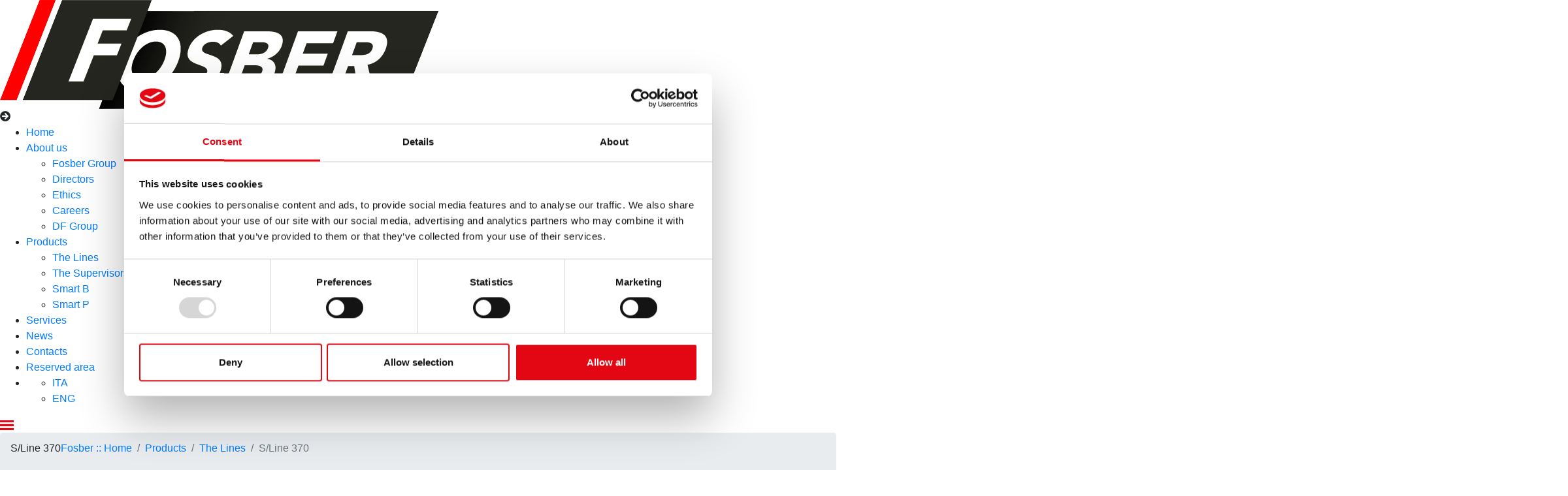

--- FILE ---
content_type: text/html; charset=utf-8
request_url: https://www.fosbergroup.com/en/products/the-lines/s-line-370
body_size: 20121
content:
<!DOCTYPE html><html dir="ltr" lang="en-US"><head><meta charset="utf-8"><!-- build by sitepackagebuilder.com This website is powered by TYPO3 - inspiring people to share! TYPO3 is a free open source Content Management Framework initially created by Kasper Skaarhoj and licensed under GNU/GPL. TYPO3 is copyright 1998-2026 of Kasper Skaarhoj. Extensions are copyright of their respective owners. Information and contribution at https://typo3.org/ --><link rel="shortcut icon" href="/typo3conf/ext/fosbergroup/Resources/Public/Icons/favicon.ico" type="image/x-icon"><title>Fosber's corrugator line for 370mpm production speed for high volume production capacity.: Fosber</title><meta http-equiv="x-ua-compatible" content="IE=edge"/><meta name="generator" content="TYPO3 CMS"/><meta name="description" content="Fosber’s corrugator lines have been specifically designed to guarantee maximum flexibility of the production process in terms of performance level as well as the quality of the finished product."/><meta name="viewport" content="width=device-width, initial-scale=1"/><meta name="robots" content="index,follow"/><meta property="og:title" content="Fosber's corrugator line for 370mpm production speed for high volume production capacity."/><meta property="og:description" content="Fosber’s corrugator lines have been specifically designed to guarantee maximum flexibility of the production process in terms of performance level as well as the quality of the finished product."/><meta property="og:image" content="https://www.fosbergroup.com/fileadmin/_processed_/7/4/csm_Sline_social_2_c983031958.jpg"/><meta property="og:image:url" content="https://www.fosbergroup.com/fileadmin/_processed_/7/4/csm_Sline_social_2_c983031958.jpg"/><meta property="og:image:width" content="1000"/><meta property="og:image:height" content="523"/><meta property="og:image:alt" content="[Translate to English:] "/><meta property="og:site_name" content="Fosber"/><meta name="twitter:card" content="summary"/><meta name="twitter:title" content="Fosber's corrugator line for 370mpm production speed for high volume production capacity."/><meta name="twitter:description" content="Fosber’s corrugator lines have been specifically designed to guarantee maximum flexibility of the production process in terms of performance level as well as the quality of the finished product."/><meta name="twitter:image" content="https://www.fosbergroup.com/fileadmin/_processed_/7/4/csm_Sline_social_2_c983031958.jpg"/><meta name="twitter:image:alt" content="[Translate to English:] "/><meta name="apple-mobile-web-app-capable" content="no"/><link rel="stylesheet" type="text/css" href="https://cdnjs.cloudflare.com/ajax/libs/jqueryui/1.12.1/jquery-ui.min.css" media="all"><link rel="stylesheet" type="text/css" href="https://cdnjs.cloudflare.com/ajax/libs/twitter-bootstrap/4.4.1/css/bootstrap.min.css" media="all"><link rel="stylesheet" type="text/css" href="https://cdnjs.cloudflare.com/ajax/libs/OwlCarousel2/2.3.4/assets/owl.carousel.min.css" media="all"><link rel="stylesheet" type="text/css" href="https://cdnjs.cloudflare.com/ajax/libs/OwlCarousel2/2.3.4/assets/owl.theme.default.min.css" media="all"><link rel="stylesheet" type="text/css" href="https://cdnjs.cloudflare.com/ajax/libs/font-awesome/5.13.1/css/all.min.css" media="all"><link rel="stylesheet" type="text/css" href="https://cdnjs.cloudflare.com/ajax/libs/chartist/0.11.4/chartist.min.css" media="all"><link rel="stylesheet" type="text/css" href="https://cdnjs.cloudflare.com/ajax/libs/lightbox2/2.11.3/css/lightbox.min.css" media="all"><link rel="stylesheet" type="text/css" href="https://cdnjs.cloudflare.com/ajax/libs/leaflet/1.6.0/leaflet.css" media="all"><link rel="stylesheet" type="text/css" href="/typo3temp/assets/compressed/merged-e3a0ffe91ac5bdcafbc7ea567b486997-min.css?1699869547" media="all"><!-- Google Consent Mode --><script data-cookieconsent="ignore"> window.dataLayer = window.dataLayer || []; function gtag() { dataLayer.push(arguments); } gtag("consent", "default", { ad_storage: "denied", analytics_storage: "denied", functionality_storage: "denied", personalization_storage: "denied", security_storage: "granted", wait_for_update: 2000, }); gtag("set", "ads_data_redaction", true); </script><!-- End Google Consent Mode --><!-- Google Tag Manager --><script data-cookieconsent="ignore">(function(w,d,s,l,i){w[l]=w[l]||[];w[l].push({'gtm.start': new Date().getTime(),event:'gtm.js'});var f=d.getElementsByTagName(s)[0], j=d.createElement(s),dl=l!='dataLayer'?'&l='+l:'';j.async=true;j.src= 'https://www.googletagmanager.com/gtm.js?id='+i+dl;f.parentNode.insertBefore(j,f); })(window,document,'script','dataLayer','GTM-T8LZ28P');</script><!-- End Google Tag Manager --><!-- Cookiebot --><script id="Cookiebot" type="text/javascript" src="https://consent.cookiebot.com/uc.js" data-cbid="c7c38d6b-ed72-4db4-a3db-dd5f233e4a00" data-culture="en" data-blockingmode="auto" data-consentmode-defaults="disabled" ></script><!-- Cookiebot --><link rel="alternate" hreflang="it-IT" href="https://www.fosbergroup.com/it/prodotti/linee/s-line-370/"/><link rel="alternate" hreflang="en-US" href="https://www.fosbergroup.com/en/products/the-lines/s-line-370/"/><link rel="alternate" hreflang="x-default" href="https://www.fosbergroup.com/it/prodotti/linee/s-line-370/"/><link rel="canonical" href="https://www.fosbergroup.com/en/products/the-lines/s-line-370"/></head><body><noscript><iframe src="https://www.googletagmanager.com/ns.html?id=GTM-T8LZ28P" height="0" width="0" style="display:none;visibility:hidden"></iframe></noscript><input type="hidden" value="35" class="page-id"/><div id="main-container"><header id="header"><a href="/" title ="Fosber"><img src="/fileadmin/templates/fosber/assets/images/logo-fosber.png" class="logo"/></a><div class="menu"><a class="menu_closer only_mobile"><i class="fas fa-arrow-circle-right"></i></a><div class="cleaner only_mobile"></div><nav><ul class="level1"><li class="basic bordato link-3"><a href="/en/">Home</a></li><li class="basic bordato link-4"><a href="/en/about-us/the-group/">About us</a><ul class="submenu"><li><a href="/en/about-us/the-group/" title="Fosber Group">Fosber Group</a></li><li><a href="/en/about-us/directors-managers/" title="Directors">Directors</a></li><li><a href="/en/about-us/ethics/" title="Ethics">Ethics</a></li><li><a href="/en/about-us/careers/" title="Careers">Careers</a></li><li><a href="http://df-global.cn/Ecnindex.html" target="_blank" title="DF Group" rel="noopener">DF Group</a></li></ul></li><li class="basic bordato active"><a href="/en/products/the-lines/">Products</a><ul class="submenu"><li><a href="/en/products/the-lines/">The Lines</a></li><li><a href="/en/products/the-supervisors/">The Supervisors</a></li><li><a href="/en/products/smart-belt/">Smart B</a></li><li><a href="/en/products/smart-press/">Smart P</a></li></ul></li><li class="basic bordato link-6"><a href="/en/services/" title="Services">Services</a></li><li class="basic bordato link-7"><a href="/en/news/" title="News">News</a></li><li class="basic bordato link-8"><a href="/en/contacts/" title="Contacts">Contacts</a></li><li class="basic bordato link-10"><a href="https://intranet.fosber.it/logon.asp?langid=ENG" target="_blank" title="Reserved area" rel="noopener">Reserved area</a></li><li class="languages"><ul class="language-select"><li><a href="/it/prodotti/linee/s-line-370/" hreflang="it-IT">ITA</a></li><li><a href="/en/products/the-lines/s-line-370/" hreflang="en-US">ENG</a></li></ul></li></ul></nav></div><a href="#" class="hamburger-menu only_mobile"><img src="/fileadmin/templates/fosber/assets/images/hamburger.png"/></a><div class="cleaner"></div></header><div class="testata_interna text-center"><div class="breadcrumb"><p class="page-name">S/Line 370</p><span class="breadcrumb-item"><a href="/en/" title="Fosber :: Home">Fosber :: Home</a></span><span class="breadcrumb-item"><a href="/en/products/the-lines/" title="Products">Products</a></span><span class="breadcrumb-item"><a href="/en/products/the-lines/" title="The Lines">The Lines</a></span><span class="breadcrumb-item active" aria-current="page">S/Line 370</span></div></div><div class="testata_interna"><div class="banner only_desktop" style="background-image:url(/fileadmin/user_upload/immagini/header_prodotti_10.jpg);"><div class="stripes stripes--red stripes--left"></div></div></div><div class="responsive_content"><div class="desktop_content box_colonne clearfix"><h3></h3><br/><img src="/fileadmin/user_upload/immagini/titolo_sline.png" style="width: 90px"/><div style="padding: 1em; margin-bottom: 2.5em; background-color: #fff;"><div class="row"><div class="col-sm-12 col-md-8"><a href="/en/products/the-lines/s-line-420/" class="anchor-link"><div class="image-surround" data-product-name="Interactive tour"><img src="/fileadmin/user_upload/immagini/linea_s-line_420_13.jpg" loading="lazy"/></div></a><a href="/en/products/the-lines/s-line-370/" class="anchor-link"><div class="image-surround" data-product-name="Interactive tour"><img src="/fileadmin/user_upload/immagini/linea_s-line_370_13.jpg" loading="lazy"/></div></a></div><div class="col-sm-12 col-md-4"><div class="c-video-y"><iframe width="100%" height="170" src="https://www.youtube.com/embed/RD6RuMMwioM?rel=0" frameborder="0" allow="accelerometer; autoplay; encrypted-media; gyroscope; picture-in-picture" allowfullscreen></iframe></div></div></div></div><img src="/fileadmin/user_upload/immagini/titolo_proline.png" style="width: 90px"/><div style="padding: 1em; background-color: #fff;"><div class="row"><div class="col-sm-12 col-md-8"><a href="https://www.fosberasia.com/" class="anchor-link"><div class="image-surround" data-product-name="fosberasia.com"><img src="/fileadmin/user_upload/immagini/Linea_pro_Line_320_01.jpg" loading="lazy"/></div></a><a href="https://www.fosberasia.com/" class="anchor-link"><div class="image-surround" data-product-name="fosberasia.com"><img src="/fileadmin/user_upload/immagini/linea_pro-line_270_01.jpg" loading="lazy"/></div></a></div><div class="col-sm-12 col-md-4"><div class="c-video-y"><iframe width="100%" height="170" src="https://www.youtube.com/embed/xyg1E8eBLFQ?rel=0" frameborder="0" allow="accelerometer; autoplay; encrypted-media; gyroscope; picture-in-picture" allowfullscreen></iframe></div></div></div></div></div></div><div id="contents"><div class="height-spacer-40 only_desktop"></div><div class="catena_produttiva_container clearfix label-holder"><h3 class="vertical_label only_desktop" style="left: -121px; top: 119px">COMPLETE CORRUGATOR</h3><div class="cleaner"></div><div class="responsive_content catena_produttiva"><div class="contenuti"><div class="content-prodotti clearfix"><div class="fosber-tabs" id="product-line-map"><a href="/en/products/the-lines/s-line-420/" class="fosber-tab-link"><div class="fosber-tab" data-page-id="29"><h4>S<span class="text--red">/</span>Line 420</h4></div></a><a href="/en/products/the-lines/s-line-370/" class="fosber-tab-link"><div class="fosber-tab" data-page-id="35"><h4>S<span class="text--red">/</span>Line 370</h4></div></a></div><div class="image-map only_desktop"><input type="hidden" value="linea_s_line_370_hover_01.png" class="mappa-linea-evidenza"/><img name="immagine_mappata" usemap="#macchiario_map" src="/fileadmin/user_upload/immagini/linea_s_line_370_default_02.png" loading="lazy"/><map name="macchiario_map" class="mappa_immagine"><area shape="rect" coords="0,48,127,105" data-rel="link-m2" data-content=""/><area shape="rect" coords="127,31,211,105" data-rel="smart" data-content=""/><area shape="rect" coords="211,31,325,105" data-rel="link-m2" data-content=""/><area shape="rect" coords="325,31,436,105" data-rel="link-m2" data-content=""/><area shape="rect" coords="436,31,520,105" data-rel="smart" data-content=""/><area shape="rect" coords="520,31,631,105" data-rel="link-m2" data-content=""/><area shape="rect" coords="631,31,755,105" data-rel="link-m3" data-content=""/><area shape="rect" coords="755,31,830,105" data-rel="crest" data-content=""/><area shape="rect" coords="830,31,1177,105" data-rel="express" data-content=""/><area shape="rect" coords="1177,31,1237,105" data-rel="rotary-shear" data-content=""/><area shape="rect" coords="1237,31,1326,105" data-rel="twin-400" data-content=""/><area shape="rect" coords="1384,31,1527,105" data-rel="master" data-content=""/><area shape="rect" coords="1527,31,1910,105" data-rel="terminal" data-content=""/></map><div class="link-macchinario" data-machine="link-m2" data-rel="0" data-position="top"></div><div class="link-macchinario" data-machine="smart" data-rel="1" data-position="bottom"></div><div class="link-macchinario" data-machine="link-m2" data-rel="2" data-position="top"></div><div class="link-macchinario" data-machine="link-m2" data-rel="3" data-position="top"></div><div class="link-macchinario" data-machine="smart" data-rel="4" data-position="bottom"></div><div class="link-macchinario" data-machine="paper-link" data-rel="5" data-position="top"></div><div class="link-macchinario" data-machine="link-m3" data-rel="6" data-position="top"></div><div class="link-macchinario" data-machine="crest" data-rel="7" data-position="top"></div><div class="link-macchinario" data-machine="express" data-rel="8" data-position="bottom"></div><div class="link-macchinario" data-machine="rotary-shear" data-rel="9" data-position="top"></div><div class="link-macchinario" data-machine="twin-400" data-rel="10" data-position="bottom"></div><div class="link-macchinario" data-machine="master" data-rel="11" data-position="top"></div><div class="link-macchinario" data-machine="terminal" data-rel="12" data-position="bottom"></div></div><div class="spalla machine-selector"><div class="elemento_selezionato only_mobile"><div class="box clearfix"><img src="/fileadmin/templates/fosber/assets/images/macchinari/img/01-pr4.png"/><span>PORTABOBINE & GIUNTATRICE</span></div><a href="javascript:void(0)" class="arrow-selector"><img src="/fileadmin/templates/fosber/assets/images/down-arrow.png"/></a><div class="cleaner"></div></div><ul></ul></div><div class="scheda-prodotto js-scheda-prodotto" data-product="link-m2"><div class="generale clearfix"><input type="hidden" class="tipo-prodotto" value="STAND &amp; SPLICER"/><h2>STAND & SPLICER -<b> LINK & STAND M2</b></h2><div class="foto-dettaglio"><img data-product-image="image" loading="lazy" src="/fileadmin/user_upload/immagini/01-pr4.png" width="882" height="395" alt=""/></div><ul><li class="active" data-rel="intro"><i class="fas fa-chevron-right"></i> Intro</li><li data-rel="gallery"><i class="fas fa-chevron-right"></i> Gallery</li></ul></div><div class="dinamica"><div name="intro" class="active"><p>The Link automatic splicer provides the latest automatic splicing technology, integrating precision and reliability through simplistic design.&nbsp; It can be associated with our rollstand model Stand M2, available with manual or semiautomatic roll loading system.<br /> The Link essentially consists of two splice preparation units, two splice heads, an accelerator roll and a festoon management area. The two fixed splice preparation units are conveniently located at each end of the machine position providing simple, quick and safe splice preparation for the operator. Each splice preparation unit consists of an alignment roller, a support bar for the splice preparation, and a contact bar that serves to hold the paper firmly in place while the operator applies the double-sided splicing tape without the need for vacuum preparation bars.</p><p>Once the splice tape has been prepared the operator simply initiates the machine to go into splice position via the push button console. The system automatically positions the prepared paper into exactly the correct position ready for the splice cycle, eliminating any possibility of operator error due to improper indexing. Fixed splice head positions ensure automatic tail-grabbing is accurate and reliable.</p><p>A motorised mobile carriage houses the two splicing heads which consist of the cutting knife, the upper nip splicing roller and brake. The carriage automatically aligns the correct splice head into position according to which of the two splice stations is to be used. To initiate the splice sequence the brake automatically drops down to hold and stop the expiring paper. Then in a single action, actuated by a solitary pneumatic cylinder, the blade cuts the expiring paper while a high pressure rotating nip is created to ensure true adhesion of the two papers. The simultaneous action bonds the leading edge of the new paper to the expiring tail, accurately completing the splice within 0.25s. No impact nor hammer type mechanisms are required. The result is a true zero tail splice at maximum line speeds.</p><p>An AC driven accelerator roll is located at the paper exit end of the machine to improve overall pulling control as well as facilitating paper thread up. It serves to rapidly and securely brake the web on the old roll and to accelerate the web from the new roll back to line speed. The accelerator roll works in perfect equilibrium with the splicer's servo controlled double-roll dancer assembly to automatically monitor and maintain constant web tension at all times throughout the splice sequence. A precise amount of festoon is created during the splice cycle to provide the correct web tension according to actual paper running speed. The Link is fitted as standard with touch-screen with on-screen diagnostics and maintenance procedure controls. The machine is equipped with an array of guarding and E-stop devices to ensure safe operation.</p></div><input type="hidden" value="" class="js-link"/><div name="gallery"><div class="row" id="galleria_108"><a href="/fileadmin/user_upload/galleria/LINK_STAND_M2__2__03.jpg" data-lightbox="image-link-m2" class="gallery-item col-xs-12 col-md-6 col-lg-4"><img src="/fileadmin/user_upload/galleria/LINK_STAND_M2__2__03.jpg" loading="lazy"/></a><a href="/fileadmin/user_upload/galleria/LINK_STAND_M2__5__03.jpg" data-lightbox="image-link-m2" class="gallery-item col-xs-12 col-md-6 col-lg-4"><img src="/fileadmin/user_upload/galleria/LINK_STAND_M2__5__03.jpg" loading="lazy"/></a><a href="/fileadmin/user_upload/galleria/LINK_STAND_M2__3__03.jpg" data-lightbox="image-link-m2" class="gallery-item col-xs-12 col-md-6 col-lg-4"><img src="/fileadmin/user_upload/galleria/LINK_STAND_M2__3__03.jpg" loading="lazy"/></a></div></div></div></div><div class="scheda-prodotto js-scheda-prodotto" data-product="link-m3"><div class="generale clearfix"><input type="hidden" class="tipo-prodotto" value="INTEGRATED STAND &amp; SPLICER"/><h2>INTEGRATED STAND & SPLICER - <b>LINK M3</b></h2><div class="foto-dettaglio"><img data-product-image="image" loading="lazy" src="/fileadmin/_processed_/d/4/csm_07-linkM3_3d1cc41cae.png" width="766" height="381" alt=""/></div><ul><li class="active" data-rel="intro"><i class="fas fa-chevron-right"></i> Intro</li><li data-rel="gallery"><i class="fas fa-chevron-right"></i> Gallery</li></ul></div><div class="dinamica"><div name="intro" class="active"><p>The Link M3 combined roll stand &amp; splicer group is a unique integrated solution for the optimum running of paper rolls on the corrugator, providing the shortest continuous automatic roll change cycle time available in the industry. Even if the corrugator is located close to a wall, as all reel handling is contained to just one side of the corrugator the Link M3 roll change cycle time (70% less than conventional systems) is completely unaffected.<br /> The Link M3 is a stand-alone machine, housed in a robust modular structure which also acts as the bridge support. The reel stand section sports all the latest technical features for the automatic centering and alignment of the rolls prior to loading on the chuck arms. The independent chuck arms automatically pick up the rolls and allow automatic web alignment. The arms are fitted with an automatic core ejector as well the latest multi-disc brakes which ensure even controlled tension over time. Furthermore the arms are also fitted with automatic reminders so that after splice out rolls are automatically rewound and ejected from the Link M3 area. This means once the operator has prepared the splice he can vacate the area and carry out other duties, thus reducing overall manpower requirements on the wet-end.</p><p>The state-of-the-art splicer section of the Link M3 comprises an accelerator roll to rapidly and securely brake the web on the old roll and to accelerate the web from the new roll back to line speed. The accelerator roll works in conjunction with the servo controlled double dancer roll assembly in a perfect equilibrium for optimum and constant tension control.</p><p>The Link M3’s patented splice head design uses a single continuous movement to carry out the splice via a rotating nip to secure the splice with no impact or hammer mechanisms required. The result is a true zero tail splice at maximum line speeds with unparalleled splice reliability.</p></div><input type="hidden" value="" class="js-link"/><div name="gallery"><div class="row" id="galleria_105"><a href="/fileadmin/user_upload/galleria/LM3new_03.JPG" data-lightbox="image-link-m3" class="gallery-item col-xs-12 col-md-6 col-lg-4"><img src="/fileadmin/user_upload/galleria/LM3new_03.JPG" loading="lazy"/></a><a href="/fileadmin/user_upload/galleria/LM3New2_03.JPG" data-lightbox="image-link-m3" class="gallery-item col-xs-12 col-md-6 col-lg-4"><img src="/fileadmin/user_upload/galleria/LM3New2_03.JPG" loading="lazy"/></a><a href="/fileadmin/user_upload/galleria/LM3new4_03.jpg" data-lightbox="image-link-m3" class="gallery-item col-xs-12 col-md-6 col-lg-4"><img src="/fileadmin/user_upload/galleria/LM3new4_03.jpg" loading="lazy"/></a></div></div></div></div><div class="scheda-prodotto js-scheda-prodotto" data-product="paper-link"><div class="generale clearfix"><input type="hidden" class="tipo-prodotto" value="COMPACT STAND &amp; SPLICER"/><h2>COMPACT STAND & SPLICER - <b>PAPERLINK</b></h2><div class="foto-dettaglio"><img data-product-image="image" loading="lazy" src="/fileadmin/user_upload/Sinottico-PAP-base-grigia-2.png" width="551" height="354" alt=""/></div><ul><li class="active" data-rel="intro"><i class="fas fa-chevron-right"></i> Intro</li><li data-rel="gallery"><i class="fas fa-chevron-right"></i> Gallery</li></ul></div><div class="dinamica"><div name="intro" class="active"><p>The Paperlink is a compact integrated splicer roll stand machine unit. &nbsp;It comes in versions for 250mpm splice speed (4m long) or 300mpm splice speed with the extended festoon (5m long). &nbsp;This integrated design has reduced Paperlink's footprint not only in machine direction but also allows compatibility with much lower bridge heights. &nbsp;In addition this design also reduces PaperLink’s installation time and freight costs.</p><p>The Paperlink has a fixed upper splice head positioned in the centre of the machine and a mobile lower splice head carriage which moves to the two outer sides of the machine for easy splice preparation when called by the operator. &nbsp;The patented splice sequence is all carried out in a single continuous movement. &nbsp;<br /><br /> The roll stands are able to handle 3.7T paper reels or 4.2T jumbo reels with the double hydraulic cylinder option. &nbsp;<br /> Other options include the Automation Pack for auto core location and automatic reel loading and unloading complete with integrated core ejectors. &nbsp;The TAIL LINK option involves the installation of photoeyes on all four chuck arms to automatically detect and initiate end of reel splicing or to automatically carry out a splice if a paper break has occurred.<br /><br /> When required for a stand-alone installation the PaperLink can be equipped with its own independent electrical cabinet and touchscreen control panel.</p></div><input type="hidden" value="" class="js-link"/><div name="gallery"><div class="row" id="galleria_913"><a href="/fileadmin/user_upload/galleria/PAP_28.11_05.jpg" data-lightbox="image-paper-link" class="gallery-item col-xs-12 col-md-6 col-lg-4"><img src="/fileadmin/user_upload/galleria/PAP_28.11_05.jpg" loading="lazy"/></a><a href="/fileadmin/user_upload/galleria/PaperLink_05.jpg" data-lightbox="image-paper-link" class="gallery-item col-xs-12 col-md-6 col-lg-4"><img src="/fileadmin/user_upload/galleria/PaperLink_05.jpg" loading="lazy"/></a></div></div></div></div><div class="scheda-prodotto js-scheda-prodotto" data-product="smart"><div class="generale clearfix"><input type="hidden" class="tipo-prodotto" value="SINGLE FACER"/><h2>SINGLE FACER - <b>SMART</b></h2><div class="foto-dettaglio"><img data-product-image="image" loading="lazy" src="/fileadmin/user_upload/immagini/02-single-facer.png" width="570" height="499" alt=""/></div><ul><li class="active" data-rel="intro"><i class="fas fa-chevron-right"></i> Intro</li><li data-rel="gallery"><i class="fas fa-chevron-right"></i> Gallery</li></ul></div><div class="dinamica"><div name="intro" class="active"><p>The Smart single facer is a high speed, quick flute change, cassette machine, housed in a very heavy duty, rigid cast iron frame. The massive, low-vibration construction, and low center of gravity ensure the smoothest running on all flute types. The finely adjustable pressure roll is vertically off-set from the corrugating rolls to further reduce vibrations.<br /> Roll change is accomplished through either side of the machine in as little as 10 minutes utilizing a motorized cart. All hydraulics have been eliminated from the single facer and have been engineered into the cart, resulting in a simple, reliable machine.</p><p>The differential design of the corrugating rolls greatly reduces the flute forming labyrinth, dramatically reducing paper tension and allowing optimum flute formation. The corrugating rolls are peripherally heated for virtually instantaneous heating across the surface, preventing condensate problems, and eliminating the need for siphon pipes (The live steam is cascaded first through the upper corrugating roll then to the lower corrugating roll, followed by its flow into the pre-conditioner roll where the condensate is removed). The corrugating rolls are supplied either in chrome or tungsten coated according to customer preference and flute type.</p><p>Perfect bond is maintained via the beltless extended nip system which provides a very large wrap around the upper, larger diameter corrugating roll. In addition, positive pressure holds the medium to the upper corrugating roll, providing optimal heat transfer into the medium. The pressure roll gap is automatically adjusted for various board grades and production speeds. The result is maximum production flexibility allowing all grades of paper, from lightest to the heaviest to be run simply and effectively via the automatic engagement of the pressure roll. This concept virtually eliminates pressure lines.</p><p>The Smart design incorporates a perfectly aligned 90-degree angle between the applicator roll and the flute tips. The unit continuously monitors this process, assuring the precise quantity of adhesive is applied to the flute tips.</p><p>High speed glue dam control guarantees adhesive is applied precisely to the outer edges of the medium. For cleaning and maintenance the entire glue unit is pivoted away from the main unit at the push of a button, where an automatic wash-up cycle is initiated.</p></div><input type="hidden" value="" class="js-link"/><div name="gallery"><div class="row" id="galleria_103"><a href="/fileadmin/user_upload/galleria/SF4__1__03.JPG" data-lightbox="image-smart" class="gallery-item col-xs-12 col-md-6 col-lg-4"><img src="/fileadmin/user_upload/galleria/SF4__1__03.JPG" loading="lazy"/></a><a href="/fileadmin/user_upload/galleria/SMArt_2.jpg" data-lightbox="image-smart" class="gallery-item col-xs-12 col-md-6 col-lg-4"><img src="/fileadmin/user_upload/galleria/SMArt_2.jpg" loading="lazy"/></a><a href="/fileadmin/user_upload/galleria/SF4_5_pic_03.jpg" data-lightbox="image-smart" class="gallery-item col-xs-12 col-md-6 col-lg-4"><img src="/fileadmin/user_upload/galleria/SF4_5_pic_03.jpg" loading="lazy"/></a></div></div></div></div><div class="scheda-prodotto js-scheda-prodotto" data-product="crest"><div class="generale clearfix"><input type="hidden" class="tipo-prodotto" value="GLUE MACHINE"/><h2>GLUE MACHINE - <b>MPH & CREST</b></h2><div class="foto-dettaglio"><img data-product-image="image" loading="lazy" src="/fileadmin/user_upload/immagini/08-glue-machine.png" width="494" height="646" alt=""/></div><ul><li class="active" data-rel="intro"><i class="fas fa-chevron-right"></i> Intro</li><li data-rel="gallery"><i class="fas fa-chevron-right"></i> Gallery</li></ul></div><div class="dinamica"><div name="intro" class="active"><p>The Crest glueunit compact design meets maximum production speeds and is capable of running the full range of board grades and flute types.<br /> Eccentric flanges, fitted on both sides of the machine, provide parallel adjustment of the doctor roll to the applicator roll. The gap between the chromed doctor roll and the applicator roll is controlled to an accuracy of 0.03mm, achieved via a high precision servo gearbox. The Anilox glue applicator roll (300 mm. diameter) and the doctor roll have the same drive.</p><p>The glue gap can be run either manually (the operator sets target gaps and the machine automatically maintains such a gap), or fully automatically (the gap is set according to the pre-configured glue curve), where a constant glue film thickness is ensured at all speeds.</p><p>The Crest is supplied with a contact bar or a rider roll system, according to customer requirements. The rider roll configuration is attached to an upper arm that pivots. This can be adjusted through a finite control altering the position through a zero backlash jackscrew. This design provides absolute gap accuracy and adjustment, guaranteeing the starch is precisely applied to the flute tips only.</p><p>An adjustable width stainless steel glue pan is specifically designed to prevent glue slinging. Each operating level and its corresponding starch flow control are fully independent from the other level, allowing accurate glue film application at all speeds. Starch is fed into the center and drains out through the full lenght of the pan.</p><p>The glue reservoir is automatically kept at constant levels. The glue film is always under constant hydrostatic pressure, allowing accurate glue film application at any speed, in addition to reducing starch consumption. To facilitate cleaning, the entire glue pan can be tilted away.</p><p>The on-board drive panels and operator console is standard with touch-screen control, providing visualisation of data, machine settings, alarms, comprehensive machine diagnostics and manual over-ride.</p></div><input type="hidden" value="" class="js-link"/><div name="gallery"><div class="row" id="galleria_101"><a href="/fileadmin/user_upload/galleria/MPH__1__02.JPG" data-lightbox="image-crest" class="gallery-item col-xs-12 col-md-6 col-lg-4"><img src="/fileadmin/user_upload/galleria/MPH__1__02.JPG" loading="lazy"/></a><a href="/fileadmin/user_upload/galleria/MPH__2__02.JPG" data-lightbox="image-crest" class="gallery-item col-xs-12 col-md-6 col-lg-4"><img src="/fileadmin/user_upload/galleria/MPH__2__02.JPG" loading="lazy"/></a><a href="/fileadmin/user_upload/galleria/CRT__2__02.jpg" data-lightbox="image-crest" class="gallery-item col-xs-12 col-md-6 col-lg-4"><img src="/fileadmin/user_upload/galleria/CRT__2__02.jpg" loading="lazy"/></a><a href="/fileadmin/user_upload/galleria/CRT__3__02.jpg" data-lightbox="image-crest" class="gallery-item col-xs-12 col-md-6 col-lg-4"><img src="/fileadmin/user_upload/galleria/CRT__3__02.jpg" loading="lazy"/></a><a href="/fileadmin/user_upload/galleria/crt_03.JPG" data-lightbox="image-crest" class="gallery-item col-xs-12 col-md-6 col-lg-4"><img src="/fileadmin/user_upload/galleria/crt_03.JPG" loading="lazy"/></a></div></div></div></div><div class="scheda-prodotto js-scheda-prodotto" data-product="express"><div class="generale clearfix"><input type="hidden" class="tipo-prodotto" value="DOUBLE FACER"/><h2>DOUBLE FACER - <b>EXPRESS</b></h2><div class="foto-dettaglio"><img data-product-image="image" loading="lazy" src="/fileadmin/user_upload/immagini/09-double-facer.png" width="2400" height="336" alt=""/></div><ul><li class="active" data-rel="intro"><i class="fas fa-chevron-right"></i> Intro</li><li data-rel="gallery"><i class="fas fa-chevron-right"></i> Gallery</li></ul></div><div class="dinamica"><div name="intro" class="active"><p>Utilising the most up-to-date technology available today the Express double facer is capable of running the full range of board grades up to&nbsp;a maximum paper width of 2800 mm. Gradual and efficient heat transfer is precisely managed and controlled to achieve and complete an optimum bond whilst maintaining an equal moisture balance according to the running speed and particular board grade being produced.</p><p>The Express double facer consists of a heating section, subdivided into two or three independent stations with the option of an additional independent "zero section" right at machine infeed as well as an AC driven traction section. At the inlet of the machine, the Express is fitted with a standard curved hot plate to preheat the bottom liner or with a 500mm diameter preheater drum with variable motorised wrap arm control.</p><p>The main heating section is composed of a series extra large heavy-duty steel hotplates each 750 mm long in machine direction to prevent heat deformation. Thanks to its fully modular design the overall length of the heating section is fully flexible from a 9 to a 20 hotplate machine configuration depending on each customer's individual production needs.</p><p>The hotplates are formed with an internal serpentine loop specifically designed to provide a continuous, high volume fluid steam flow inside the chest. This process ensures a very efficient heat transfer whilst removing condensate, which is then fully recovered via the on-board steam system design. Each independent steam section can run from 15 bar down to 0.5 bar. The result is a perfect and uniform heat distribution to the surface of the board.</p><p>To exert a constant and even dispersion of pressure on the web the Express utilises a series of specially designed full-width yet semi-rigid shoes attached via a spring steel design to an upper moveable I beam support structure. In this way pressure is perfectly equalised at both ends of the shoes right across the full width of the web thus preventing spiking. Downward force of the shoes is exerted by variable controlled hydraulic cylinders fitted at the ends of each separate shoe section.</p><p>The outer I beam shoe support bars can be individually raised via pneumatic actuators and at the same time the whole shoe support frame structure can move laterally with respect &nbsp;to the centre line so pressure can be lifted off the belt right at the point of the board edge. This prevents edge crush and prolongs belt life.</p><p>The machine program allows the shoe pressures to be set either constantly or gradually (from high to low or vice versa) in board direction according to line speed and type of quality being run. Thanks to independent heating and pressure sections with separate controls, maximum flexibility is provided in terms of the automatic setting of shoe and steam pressures according to the board quality being run. &nbsp;The on-board touch screen control allows operators to control and set all double facer functions and processes within its database as recipes for the various qualities run. It also displays diagnostics, machine status and maintenance operations.</p><p>Similar to the heating section the traction section consist of a series of unheated plates below the web and a set of spring loaded full width pressure shoes from above to exert an adjustable and uniform pressure on to the board over a large contact area to optimise board quality.</p><p>The head pulley section is fitted with a more energy efficient AC drive system sized and configured to individual performance requirements as either a single or a double AC motor arrangement. Both upper and lower belts are fitted with an automatic tracking and alignment system as well as a heavy duty self-tensioning device to eliminate slack and further prolong belt life as well as enhance board quality.</p></div><input type="hidden" value="" class="js-link"/><div name="gallery"><div class="row" id="galleria_99"><a href="/fileadmin/user_upload/galleria/EX4_01.JPG" data-lightbox="image-express" class="gallery-item col-xs-12 col-md-6 col-lg-4"><img src="/fileadmin/user_upload/galleria/EX4_01.JPG" loading="lazy"/></a><a href="/fileadmin/user_upload/galleria/EXPRESS__2__02.jpg" data-lightbox="image-express" class="gallery-item col-xs-12 col-md-6 col-lg-4"><img src="/fileadmin/user_upload/galleria/EXPRESS__2__02.jpg" loading="lazy"/></a><a href="/fileadmin/user_upload/galleria/EXPRESS__3__02.jpg" data-lightbox="image-express" class="gallery-item col-xs-12 col-md-6 col-lg-4"><img src="/fileadmin/user_upload/galleria/EXPRESS__3__02.jpg" loading="lazy"/></a></div></div></div></div><div class="scheda-prodotto js-scheda-prodotto" data-product="rotary-shear"><div class="generale clearfix"><input type="hidden" class="tipo-prodotto" value="ROTARY SHEAR"/><h2>ROTARY SHEAR - <b>ROTARY SHEAR CS</b></h2><div class="foto-dettaglio"><img data-product-image="image" loading="lazy" src="/fileadmin/user_upload/immagini/10-rotary-shear.png" width="486" height="291" alt=""/></div><ul><li class="active" data-rel="intro"><i class="fas fa-chevron-right"></i> Intro</li><li data-rel="gallery"><i class="fas fa-chevron-right"></i> Gallery</li></ul></div><div class="dinamica"><div name="intro" class="active"><p>Fosber's patented CONSTANT SYSTEM order change allows a true gapless order change on two knife levels through the cut-off knife. The problems of conventional order changes are eliminated by removing the need to sever the web at the rotary shear. This unique order change sequence requires the installation of the CONSTANT SYSTEM Rotary Shear with the Fosber TWIN automatic slitter scorer.<br /> The CONSTANT SYSTEM Rotary Shear operates as a standard blade to soft anvil rotary shear in all respects except that the knife shaft has a series of 26 segmented blades which can be independently activated into cut mode. The lower anvil shaft is covered with sectioned polyurethane sleeves with a male to female locking design, for easy removal and replacement. The waste expulsion section is identical to a standard rotary shear, consisting of a pneumatically indexed diverter plate, an expulsion nip roll and a high-grip expulsion belt as well as an upper no-crush roller which applies positive pressure on the board at waste discharge.</p><p>The CONSTANT SYSTEM Rotary shear can operate as a conventional shear, chopping out waste or making a full width single cut to initiate a conventional order change, as well as gapless order change mode. In CONSTANT SYSTEM order change mode, individual blades are engaged to cut selected areas across the web. At order change, the required blades are indexed and the knife bar makes a single turn, cutting the web at only the side trim locations and the central area between the upper knife and lower knife web-divided points for the old and new order. When the order change area of the web reaches the Fosber TWIN slitter, the trim and dividing slitting heads are activated to create an overlap of the old order and new order divide slits while all other scores and slit heads are lifted out of the board line.</p><p>Fosber's CONSTANT SYSTEM Order change simply and effectively unifies the old and new orders so that a continuous flow of board runs through the web at all times – including order change. This eliminates problems associated with other order change methods such as: Reduced speed for order change, High acceleration of the old order, Jam ups due to leading edge at the slitter or knife, web weave, sheet variation at order change, and switching of measuring devices. The risk of Jam-ups is eliminated.</p></div><input type="hidden" value="" class="js-link"/><div name="gallery"><div class="row" id="galleria_97"><a href="/fileadmin/user_upload/galleria/Rotary__1__02.jpg" data-lightbox="image-rotary-shear" class="gallery-item col-xs-12 col-md-6 col-lg-4"><img src="/fileadmin/user_upload/galleria/Rotary__1__02.jpg" loading="lazy"/></a><a href="/fileadmin/user_upload/galleria/Rotary__2__02.jpg" data-lightbox="image-rotary-shear" class="gallery-item col-xs-12 col-md-6 col-lg-4"><img src="/fileadmin/user_upload/galleria/Rotary__2__02.jpg" loading="lazy"/></a><a href="/fileadmin/user_upload/galleria/Rotary__3__02.jpg" data-lightbox="image-rotary-shear" class="gallery-item col-xs-12 col-md-6 col-lg-4"><img src="/fileadmin/user_upload/galleria/Rotary__3__02.jpg" loading="lazy"/></a></div></div></div></div><div class="scheda-prodotto js-scheda-prodotto" data-product="twin-400"><div class="generale clearfix"><input type="hidden" class="tipo-prodotto" value="SLITTER SCORER"/><h2>SLITTER SCORER - <b>TWIN</b></h2><div class="foto-dettaglio"><img data-product-image="image" loading="lazy" src="/fileadmin/user_upload/immagini/11-slitter-scorer.png" width="977" height="393" alt=""/></div><ul><li class="active" data-rel="intro"><i class="fas fa-chevron-right"></i> Intro</li><li data-rel="gallery"><i class="fas fa-chevron-right"></i> Gallery</li></ul></div><div class="dinamica"><div name="intro" class="active"><p>Fosber's latest slitter scorer model Twin is a compact, low-maintenance machine. Two independent slitting stations and two independent stations groups allow the Twin to instantaneously order change both in GAPLESS or GAP mode without any kind of speed limitations. Precise and fast positioning of the tools for the next order is accomplished via three independent robots, which move along a rack system guaranteeing performance, reliability and accuracy.<br /> The Twin is equipped with thin-blade Kleen Cut slitting as standard. Customers may chose whether the machine is configured with slitting from below or above the board-line as they prefer.</p><p>The utilisation of tungsten carbide blades guarantee a superior slit quality without the need for blade lubrication, thus providing the Twin with a perfect slit profile for all types of paper and board combinations.</p><p>The automatic blade sharpening system is common to both slitting stations and consists of a double grinding head assembly mounted on the slitter robot.</p><p>Extremely low maintenance costs are obtained thanks to the development of a completely new and innovative counter blade system. The blades cut against a fixed steel anvil which holds a segmented Teflon bar. Maintenance is virtually eliminated as the segmented Teflon strips are not only self-loading but are periodically re-indexed via an automatically controlled displacement system.</p><p>The two scoring stations are identical and can be equipped with different score profiles thus enhancing the production versatility of the Twin. This also allows the running of different score profiles simultaneously when run in tandem mode - even when an auxiliary score shaft is not present.</p><p>Each slit station can be fitted with a maximum of 9 blades for running 8 boxes out. If more than 8 boxes out are required, the slit stations would similarly be automatically managed to run in tandem mode so that both slitting stations would be engaged at the same time. This is also made possible as each blade can be individually engaged or disengaged from the board line. This feature allows quick and simple blade replacement (2 minutes), optimised and evenly spread usage of blades right across the web, and the ability to simply exclude an individual blade if necessary without stopping the machine. The high speed robotic set up system utilises a brushless AC motor directly keyed into an epicycloid planetary precision gearbox. This in conjunction with the rack system (along which the robots move) mean that very high and precise positioning speeds are obtained.</p><p>This greatly reduces set times and permits the running of the shortest possible orders. Furthermore after each set-up the slitter robot carries out a fast scan of all the slitting blades and its unique sensor system verifies that all tools for the next job have been correctly positioned, thus providing even greater machine protection and reliability.</p></div><input type="hidden" value="" class="js-link"/><div name="gallery"><div class="row" id="galleria_387"><a href="/fileadmin/user_upload/galleria/TW4_03.JPG" data-lightbox="image-twin-400" class="gallery-item col-xs-12 col-md-6 col-lg-4"><img src="/fileadmin/user_upload/galleria/TW4_03.JPG" loading="lazy"/></a><a href="/fileadmin/user_upload/galleria/TWIN__3__02.JPG" data-lightbox="image-twin-400" class="gallery-item col-xs-12 col-md-6 col-lg-4"><img src="/fileadmin/user_upload/galleria/TWIN__3__02.JPG" loading="lazy"/></a><a href="/fileadmin/user_upload/galleria/TWIN_9_02.jpg" data-lightbox="image-twin-400" class="gallery-item col-xs-12 col-md-6 col-lg-4"><img src="/fileadmin/user_upload/galleria/TWIN_9_02.jpg" loading="lazy"/></a></div></div></div></div><div class="scheda-prodotto js-scheda-prodotto" data-product="master"><div class="generale clearfix"><input type="hidden" class="tipo-prodotto" value="CUT OFF KNIFE"/><h2>CUT OFF KNIFE - <b>MASTER</b></h2><div class="foto-dettaglio"><img data-product-image="image" loading="lazy" src="/fileadmin/user_upload/immagini/12-cut-off-knife.png" width="897" height="322" alt=""/></div><ul><li class="active" data-rel="intro"><i class="fas fa-chevron-right"></i> Intro</li><li data-rel="gallery"><i class="fas fa-chevron-right"></i> Gallery</li></ul></div><div class="dinamica"><div name="intro" class="active"><p>The Master cut-off knife is comprised of three main sections – the infeed delivery section, the cutting section, and the outfeed delivery section.<br /> The intelligent design of the Master cut-off knife allows for short sheets to be run at the industries highest line speeds. The outfeed delivery section consists of an independently driven no crush exit roll and vacuum belts. The outfeed system can also be fitted with a sheet diverter system on each knife level to automatically eject order change sheets and all splices, while constantly maintaining a continuous unbroken flow of web through the dry-end at all times and at full line speeds.&nbsp;</p><p><br /> The waste divert system will also eject out-of-register preprint sheets and any waste board that has been automatically detected by Fosber’s Pro/Quality defect detection system, ensuring that only 100% saleable sheets are delivered on to the downstacker. The ejected waste sheets at each level are diverted on to a waste conveyor and laterally discharged to either the operator side or drive (or both sides).&nbsp;</p><p>This means quality checks of the sheets can be very easily and safely carried out here at any time, significantly reducing the manpower requirement and workload on the stacker and catwalks. The waste diverter system has a cassette design allowing it to be completely extracted from the machine for much easier maintenance.&nbsp;</p><p>&nbsp;The Master cut-off knife can also be fitted with a self-positioning “digital ready” automatic cut-to-pattern recognition system for the running of pre-printed liners. The system automatically and instantly synchronises on the target mark and can be configured to run pre-printed on both the top and bottom sides of the board. Preprint orders can be run fully automatically on a back-to-back basis, with different preprint orders being run simultaneously on each knife level with practically zero waste and without the need for any operator intervention whatsoever.&nbsp;</p><p>&nbsp;In order to meet different production requirements the Master is available in various performance levels, corresponding to the number of drive control units. All drive motors are brushless AC motors and cut length precision is guaranteed via a Vector Drive Control with a power recovery system, greatly reducing power consumption. The Master cut-off knife is run by a high performance control system featuring: Order visualization, Machine Status, production Data, Fault Diagnosis, and Operator override facilities.&nbsp;</p><p>The system also allows the Master to communicate with other dry-end machinery and scheduling systems, as well as enabling remote access via modem or network connection for additional Fosber diagnostic and support services. Operator safety on the Master Cut-off knife by use of extensive guarding and lockout devices will satisfy the most stringent of company or government standards.</p></div><input type="hidden" value="" class="js-link"/><div name="gallery"><div class="row" id="galleria_95"><a href="/fileadmin/user_upload/galleria/MS4_03.JPG" data-lightbox="image-master" class="gallery-item col-xs-12 col-md-6 col-lg-4"><img src="/fileadmin/user_upload/galleria/MS4_03.JPG" loading="lazy"/></a><a href="/fileadmin/user_upload/galleria/Master__2__02.JPG" data-lightbox="image-master" class="gallery-item col-xs-12 col-md-6 col-lg-4"><img src="/fileadmin/user_upload/galleria/Master__2__02.JPG" loading="lazy"/></a><a href="/fileadmin/user_upload/galleria/MS4c_02.jpg" data-lightbox="image-master" class="gallery-item col-xs-12 col-md-6 col-lg-4"><img src="/fileadmin/user_upload/galleria/MS4c_02.jpg" loading="lazy"/></a></div></div></div></div><div class="scheda-prodotto js-scheda-prodotto" data-product="terminal"><div class="generale clearfix"><input type="hidden" class="tipo-prodotto" value="STACKER"/><h2>STACKER - <b>TERMINAL</b></h2><div class="foto-dettaglio"><img data-product-image="image" loading="lazy" src="/fileadmin/user_upload/immagini/13-stacker.png" width="2396" height="489" alt=""/></div><ul><li class="active" data-rel="intro"><i class="fas fa-chevron-right"></i> Intro</li><li data-rel="gallery"><i class="fas fa-chevron-right"></i> Gallery</li></ul></div><div class="dinamica"><div name="intro" class="active"><p>Fosber's latest automatic stacker system, the Terminal, can be configured with one, two or three independent stacker levels. Essentially the Terminal is composed of&nbsp; independently controlled conveyor belt sections, a braking section, a separation section and a downstacker type elevator deck expulsion section.<br /> From the cut-off knife sheets are delivered on to the Terminal where they are first shingled and aligned on the braking section via a guided vacuum belt and an automatically controlled brush group assembly. The control system, according to a personalised pressure curve set at each individual installation, dynamically adjusts the variable pressure on each of the five brushes according to the sheet width, sheet length, the flute type, and actual running line speed being run. The combination of the vacuum belt and the brush assembly guarantees optimum stack quality right from the moment sheets are fed in to the Terminal.</p><p>Stack changes are accomplished via a moving clamp system which ensures clean and precise stack separation as well as allowing the fastest possible expulsion cycle times. The result is that stack/order changes can be carried out at the highest line speeds, while continuously maintaining the best stack quality available in the market.</p><p>Precision control of the elevator deck also assists in making sure optimum stack presentation is achieved at the highest machine speeds - whatever the type and size of product being run. This is thanks also to the introduction of an innovative new system whereby the angle of in-feed of the last belt section into the elevator deck is automatically adjustable according to the sheet size and flute type being run.</p><p>The stacker deck is fitted with a full width belt over roller section to provide greater stack stability and ease of expulsion. This means even the most difficult sheet sizes can be discharged without compromising machine performance nor operator safety. As an open and accessible machine the safety mechanisms (such as a double security chain, anti-intrusion laser scanners etc.) have been carefully implemented to provide unparallel safety levels on the Terminal. The result is that the machine completely supersedes all the requirements laid out in EN 1010-5:2005, the industry's standard European CE Safety Directive.</p><p>The Terminal, thanks to its stand-alone intelligent machine program is able to continuously and dynamically adapt to exactly the type of production being run. The result is precise stack quality, at the highest speeds, under all production conditions.</p></div><input type="hidden" value="" class="js-link"/><div name="gallery"><div class="row" id="galleria_93"><a href="/fileadmin/user_upload/galleria/Terminal_tr4__1__02.jpg" data-lightbox="image-terminal" class="gallery-item col-xs-12 col-md-6 col-lg-4"><img src="/fileadmin/user_upload/galleria/Terminal_tr4__1__02.jpg" loading="lazy"/></a><a href="/fileadmin/user_upload/galleria/Terminal_tr4__2__02.jpg" data-lightbox="image-terminal" class="gallery-item col-xs-12 col-md-6 col-lg-4"><img src="/fileadmin/user_upload/galleria/Terminal_tr4__2__02.jpg" loading="lazy"/></a><a href="/fileadmin/user_upload/galleria/Terminal_tr4__3__02.jpg" data-lightbox="image-terminal" class="gallery-item col-xs-12 col-md-6 col-lg-4"><img src="/fileadmin/user_upload/galleria/Terminal_tr4__3__02.jpg" loading="lazy"/></a></div></div></div></div><div class="scheda-prodotto js-scheda-prodotto" data-product="supervisor"><div class="generale clearfix"><input type="hidden" class="tipo-prodotto" value="SUPERVISOR"/><h2>SUPERVISOR - <b>Pro/Syncro</b></h2><div class="foto-dettaglio"><img data-product-image="image" loading="lazy" src="/fileadmin/user_upload/immagini/supervisor-icon.png" width="63" height="36" alt=""/></div><ul><li class="active" data-rel="intro"><i class="fas fa-chevron-right"></i> Intro</li><li data-rel="gallery"><i class="fas fa-chevron-right"></i> Gallery</li></ul></div><div class="dinamica"><div name="intro" class="active"><p>Fosber's corrugator is controlled by the Pro/Syncro supervisor system. Pro/Syncro can be supplied either as a pure wet-end control system, a pure dry-end control system or a total corrugator control system. Automatic wet-end features of Pro/Syncro include bridge management and calibration, synchronisation of speed and splices, partial reel label printing, roll stock management interface, roll stand monitoring, paper break detection, wet end order change as well as full displays for machine status, alarms and diagnostics. Fosber's Pro/Syncro dry-end control supervisor provides detailed production reporting, intelligent diagnostics, pallet label print-outs, and data links to the wet-end, office and scheduling networks, and materials handling control systems. Pro/Syncro can even be further expanded to offer a fully automatic process control system.<br /> Physically, the Pro/Syncro control system is comprised of a control panel, positioned adjacent to the other dry-end machine control panels, thus offering easy access to the operator. A certain number of client PCs with cubicle displays can be added to the main Pro/Syncro server PC Ethernet network so they can be located in any preferred area on the corrugator line. This allows the corrugator to be controlled and managed also from areas outside of the control room.</p><p>The Pro/Syncro architecture is designed with two separate networks on which all the necessary devices are connected. One network is dedicated to all the devices that enable Pro/Syncro to synchronise all the machines on the line and to monitor production progress in Real Time. The other network is for data exchange purposes that allow Pro/Syncro to interface to the various control systems present on the line such as machine/office/printer supervision controls) etc. The standard Pro/Syncro architecture can be expanded to meet the customer's requirements and to assist in facilitating various operator tasks.</p><p><strong>Pro/Active</strong></p><p>Pro/Active&nbsp;is an closed-loop control system that automatically monitors and controls all the various settings and variables of the corrugating process, reducing waste by ensuring a proper bond and optimum quality flat board is produced.<br /> This is achieved by measuring and monitoring temperatures and moisture levels at strategic positions long the corrugator line, and then automatically adapting the various machine and system parameters to ensure that the ideal target process settings that have been set and personalised for each individual board type quality the plant produces are met.<br /> The Pro/Active will therefore continuously automatically set and adjust all such settings such as the variable wrap arm positions, steam pressures along the corrugator, steam showers, all glue gaps, double backer steam shoe pressure settings as well as the paper tensions in the splicers and at the bridge brake. The closed-loop control system also allows instant automatic correction of any warp detected (either by the operator or by automatically by a laser bank) in either machine or cross-machine direction system.<br /> The simple and intuitive main operator interface page not only shows all the operator all the current settings but also allows the operator to quickly fine tune and adjust the settings for any individual quality type being run, which can then be easily saved to the database if desired.<br /> The “Record” feature is a further enhancement to the Pro/Control and an extremely useful tool that collects &amp; stores (for up to 12 months) all the historical production &amp; process data for every single dry-end order run off the corrugator. This feature records, stores &amp; generates graphs of all relevant data such as actual running speeds, the specific IDs of each individual paper reel actually used to run that order, as well as all the main corrugator process settings such as the steam pressures, wrap arm positions, temperature and moisture readings, starch dosages, shoe settings etc. so target settings can continuously be monitored, checked and optimised. Furthermore Record provides our customers, as well as their own subsequent customers, with a complete “provenance” of every individual packaging order produced on the dry-end over the last 12 months.<br /> The flexibility and range of features within Pro/Syncro provide an extremely powerful toolbox that adds significantly to corrugator productivity and quality of product and standardises how corrugated board is produced across different plants within the same group. At the same time results in lower costs thanks to a reduction of waste and far fewer claims as well as less starch and steam consumption.</p></div><input type="hidden" value="/en/products/the-supervisors/?%27%27=&amp;cHash=25deae57ed58b3d0da522ff09552a0c2" class="js-link"/><div name="gallery"><div class="row" id="galleria_91"></div></div></div></div><div class="scheda-prodotto js-scheda-prodotto" data-product="enhanced"><div class="generale clearfix"><input type="hidden" class="tipo-prodotto" value="ENHANCED CONTROLS"/><h2>ENHANCED CONTROLS</h2><div class="foto-dettaglio"><img data-product-image="image" loading="lazy" src="/fileadmin/user_upload/immagini/enhanced-controls-icon.png" width="47" height="46" alt=""/></div><ul><li class="active" data-rel="intro"><i class="fas fa-chevron-right"></i> Intro</li><li data-rel="gallery"><i class="fas fa-chevron-right"></i> Gallery</li></ul></div><div class="dinamica"><div name="intro" class="active"><p>Introducing its latest performance enhancing software system, Fosber launches Pro/Care and Pro/Quality for its latest generation corrugators.<br /> As the corrugated industry begins its journey into ‘Industry 4.0’, equipment manufacturers are looking at ways to future proof machinery designs. With the emphasis on designing intelligent machinery, manufacturers are now focussing their attention on software systems that will help ensure maximum uptime and minimum disruption to daily routines and enhanced quality of corrugated board.</p><p>With its latest generation of Smart corrugator, Fosber has now launched Pro/Care and Pro/Quality, an online system for real time monitoring and recording of all data on the corrugator, as well as defect detection, correction and ejection.</p><p><strong>Pro/Care</strong></p><p>The core concept of Pro/Care is to remove the total reliance of this vital aspect of maintenance of the corrugator on people, by having the machine itself dictate exactly which services are needed to be carried out.</p><p>By continuously capturing actual production, process and machinery data in real time, Pro/Care is able to intelligently and scientifically manage the maintenance and technical support, as well as providing pre-emptive diagnostics and unprecedented data analysis. Based on the actual captured production data and usage of the corrugator, Pro/Care identifies, plans and instructs which pending maintenance tasks need to be carried out and when.</p><p>Pro/Care details exactly which resources, man hours, equipment and parts are required to carry out the scheduled maintenance. It illustrates the relevant step-by-step procedures through easy-to-follow video and photographic instructions and generates both maintenance reports and proposals for new and future activities.</p><p>The interactive search facilities allow users to instantly locate and browse the maintenance procedures even when they are physically working inside the machine thanks to convenient accessibility via tablets or smart phones on the Pro/Care WiFi network. This feature of Pro/Care was developed not only as a valuable on-line intelligent maintenance system, but also as a training tool to allow operators to continuously enhance their knowledge of the corrugator, thanks to its interactive features.</p><p>Pro/Care’s enhanced analytical software suite provides continuous productivity and process recording and reporting thanks to its full interface and integration to Fosber’s Pro/Syncro corrugator control system. Flexible filters and abstract reporting features provide detailed analysis across any desired input period over the last 12 months – whether by flute, board quality, machine, process parameter, downtime, shift, order, format, paperweight, speeds and so on.</p><p>Two additional modules of Pro/Care continuously monitor and record important consumption data for both diagnostic and analytical purposes. The CMD (Corrugator Machine Diagnostics) module constantly monitors all the main motors and their associated kinematic chains, simultaneously cross referencing this data with the actual running conditions and type of production on the corrugator. The system establishes a self-learning correlation matrix between the measured current consumption of all the kinematic chains against the actual parameters of the running corrugator. In this way, it provides real time diagnostic analysis as it is able to instantly identify any anomalies that arise outside the predicted tolerance absorption bands. This results in Pro/Care automatically notifying and activating the Fosber customer care department, allowing potential issues to be indentified and addressed though pre-emptive measures before they become actual problems. CMD has already proven itself to be a powerful tool in the first field installations. Similarly, the CCM (Corrugator Consumption Monitoring) module measures actual steam, electrical power, compressed air and starch consumption during operation of the corrugator, which is cross referenced in real time with the type of board production currently running. These values are recorded and stored in Pro/Care and are useful, not only for further machine diagnostics but allowing post-evaluation for a complete analysis of cost optimisation, energy usage and overall sustainability.</p><p>Thanks to scientific and intelligent on-line maintenance programming, real time monitoring and recording, enhanced data analysis and pre-emptive diagnostics, Pro/Care can assist in maximising the uptime and overall corrugator efficiency.</p><p><strong>Pro/Quality</strong></p><p>Pro/Quality is a defect detection and monitoring system that is installed at each single facer to monitor the web immediately, at source, as it exits the machine just prior to the take-up conveyor. Utilising vision techniques and technologies, Pro/Quality monitors, detects and records in real-time any defects across the full web width with 100 per cent coverage.<br /> It detects all web surface defects such as paper defects, as well as any 3D defects such as delamination, bubbles, blistering, folds, wrinkles, tears, splice joints, flute crush or edge defects. The system is intrinsically linked to Fosber’s Pro/Syncro corrugator control and wet-end process control system to exchange all relevant production and process information of the running order, thus providing a useful analytical database and record of all defects created, cross referenced against this data.</p><p>Thanks to its integration with Pro/Syncro, Pro/Quality automatically tracks and ejects any detected waste sheets from the corrugator at the waste diverter located immediately after the cut-off knife. In this way, only sellable boards are passed on to the stacker. Pro/Quality also provides instant operator diagnostics and immediately adjusts relevant machine parameters and process settings to correct the detected defect.</p><p>Pro/Quality not only optimises board quality and reduces waste but it also guarantees no defective board from the corrugator is delivered to the plant’s customer.</p></div><input type="hidden" value="/en/products/the-supervisors/?%27%27=&amp;cHash=25deae57ed58b3d0da522ff09552a0c2" class="js-link"/><div name="gallery"><div class="row" id="galleria_89"></div></div></div></div><div class="scheda-prodotto js-scheda-prodotto" data-product="sound"><div class="generale clearfix"><input type="hidden" class="tipo-prodotto" value="SOUND BOOTH"/><h2>SOUND BOOTH</h2><div class="foto-dettaglio"><img data-product-image="image" loading="lazy" src="/fileadmin/user_upload/immagini/sound-booth-icon.png" width="39" height="51" alt="" title="Sound booth"/><img data-product-image="image" loading="lazy" src="/fileadmin/user_upload/Soundbooth.JPG" width="2000" height="951" alt=""/></div><ul><li class="active" data-rel="intro"><i class="fas fa-chevron-right"></i> Intro</li><li data-rel="gallery"><i class="fas fa-chevron-right"></i> Gallery</li></ul></div><div class="dinamica"><div name="intro" class="active"><p>Fosber has developed a bespoke Sound Enclosure for the complete corrugator line with a totally new streamlined modern design. This unparalleled aesthetic designs results in a truly unique 21st century contemporary appearance for the corrugator that will enormously impress any visitor who enters the production hall area.<br /><br /> The Sound Enclosure limits sound emissions: it means that a corrugator can be installed in a residential area without any problems or limitations to times when the corrugator can be run. The Sound Enclosure has been design engineered using a combination of large areas of "armoured" glass as well as sound-proofed panelling to not only reduce the sound levels but also ensure optimum operator visibility to all the various machine operating areas is retained (which other traditional sound booth designs do not take into consideration). All operator controls and screens form an integral part of the design conveniently mounted on external panels for optimum functionality.</p><p>Complete with all operator controls a internal lighting and suitable air extraction systems, the Sound Enclosure has been specifically designed and "tailor-made" for the Fosber corrugator, providing easy and unrestricted operator and maintenance access to all areas of the machine whenever required.</p></div><input type="hidden" value="" class="js-link"/><div name="gallery"><div class="row" id="galleria_87"><a href="/fileadmin/user_upload/galleria/Sounb3.jpg" data-lightbox="image-sound" class="gallery-item col-xs-12 col-md-6 col-lg-4"><img src="/fileadmin/user_upload/galleria/Sounb3.jpg" loading="lazy"/></a></div></div></div></div></div><div class="height-spacer"></div></div></div></div></div><div class="height-spacer"></div><footer><div id="white-footer" class="striscia"><div class="row-footer"><div class="company-box only_desktop"><a href="/" title ="Fosber"><img src="/fileadmin/templates/fosber/assets/images/logo-fosber.png" class="logo"/></a><br /><br /><div id="c437" class="frame frame-default frame-type-html frame-layout-0"><ul class="social-icons social-icons--horizontal"><li><a href="https://www.linkedin.com/company/fosber-spa/" target="_blank" rel="noopener" title="Linkedin"><i class="fab fa-linkedin-in"></i></a></li><li><a href="https://www.instagram.com/fosbergroup/" target="_blank" rel="noopener" title="Instagram"><i class="fab fa-instagram"></i></a></li><li><a href="https://www.youtube.com/user/fosbergroup" target="_blank" rel="noopener" title="Youtube Channel"><i class="fab fa-youtube"></i></a></li><li><a href="https://fosbergroup.us5.list-manage.com/subscribe/post?u=49934e8da737a0a267f0b33cb&id=7c4bfb8f37" target="_blank" rel="noopener" title="Subscribe to newsletter"><i class="far fa-envelope"></i></a></li></ul></div><br /><br /></div><div class="menu-box"><div class="item_menu"><h5 class="maiuscolo">ABOUT US</h5><ul><li><a href="/en/about-us/the-group/" title="Fosber Group">Fosber Group</a></li><li><a href="/en/about-us/directors-managers/" title="Directors">Directors</a></li><li><a href="/en/about-us/ethics/" title="Ethics">Ethics</a></li><li><a href="/en/about-us/careers/" title="Careers">Careers</a></li><li><a href="http://df-global.cn/Ecnindex.html" target="_blank" title="DF Group" rel="noopener">DF Group</a></li></ul></div><div class="item_menu"><h5 class="maiuscolo">PRODUCTS</h5><ul><li><a href="/en/products/the-lines/" title="The Lines">The Lines</a></li><li><a href="/en/products/the-supervisors/" title="The Supervisors">The Supervisors</a></li><li><a href="/en/products/smart-belt/" title="Smart B">Smart B</a></li><li><a href="https://www.fosbergroup.com/fileadmin/user_upload/file/Fosber_dpe.pdf" title="dpe">dpe</a></li><li><a href="/en/products/smart-press/" title="Smart P">Smart P</a></li></ul></div><div class="item_menu"><h5 class="maiuscolo">SERVICES</h5><ul><li><a href="/en/services/provisionair/" title="Pro/Visionair - Virtual Technician Onsite">Pro/Visionair - VTO</a></li><li><a href="/en/services/spare-parts/" title="Spare Parts">Spare Parts</a></li><li><a href="/en/services/technical-support/" title="Technical Support">Technical Support</a></li><li><a href="/en/services/service-pack/" title="Service Pack">Service Pack</a></li><li><a href="/en/services/training/" title="Training">Training</a></li><li><a href="/en/services/upgrades/" title="Upgrade">Upgrade</a></li></ul></div><div class="item_menu"><h5 class="maiuscolo">NEWS</h5><ul><li><a href="/en/news/detail/" title="Detail">Detail</a></li><li><a href="https://fosbergroup.us5.list-manage.com/subscribe/post?u=49934e8da737a0a267f0b33cb&amp;amp;id=7c4bfb8f37" target="_blank" title="Newsletter" rel="noopener">Newsletter</a></li></ul></div><div class="item_menu"><h5 class="maiuscolo">CONTACTS</h5><ul><li><a href="/en/contacts/sales-map/" title="Sales map">Sales map</a></li></ul></div></div><div class="cleaner"></div></div></div><div id="red-footer" class="striscia"><div id="c438" class="frame frame-default frame-type-html frame-layout-0"><div itemscope="" itemtype="http://schema.org/Organization"> © 2019 Copyright - <span itemprop="name">Fosber S.p.A.</span><div itemprop="address" itemscope="" itemtype="http://schema.org/PostalAddress"><span itemprop="streetAddress">Via Provinciale per Camaiore, 27-28 </span><span itemprop="postalCode">55064</span><span itemprop="addressLocality"> Monsagrati (LU)</span></div><span>C.F./P.IVA 00429870462 - Cap. Soc. € 1.560.000 i.v. | <a href="/en/privacy-policy" target="_blank">Privacy Policy</a></span><br /><span itemprop="telephone"><a style="color:#ccc;" href="tel:(+39) 0583 3891">(+39) 0583 3891</a></span> - <span itemprop="email"><a style="color:#ccc;" href="mailto:info@fosber.it" target="_blank" title="Contattaci per informazioni">info@fosber.it</a></span></div></div></div></footer></div><script src="https://cdnjs.cloudflare.com/ajax/libs/jquery/3.5.1/jquery.min.js"></script><script src="https://cdnjs.cloudflare.com/ajax/libs/jqueryui/1.12.1/jquery-ui.min.js"></script><script src="https://cdnjs.cloudflare.com/ajax/libs/tether/1.2.4/js/tether.min.js"></script><script src="https://cdnjs.cloudflare.com/ajax/libs/twitter-bootstrap/4.4.1/js/bootstrap.min.js"></script><script src="https://cdnjs.cloudflare.com/ajax/libs/OwlCarousel2/2.3.4/owl.carousel.min.js"></script><script src="https://cdnjs.cloudflare.com/ajax/libs/image-map-resizer/1.0.10/js/imageMapResizer.min.js"></script><script src="https://cdnjs.cloudflare.com/ajax/libs/chartist/0.11.4/chartist.min.js"></script><script src="https://cdnjs.cloudflare.com/ajax/libs/chartist-plugin-legend/0.6.2/chartist-plugin-legend.min.js"></script><script src="https://cdn.jsdelivr.net/npm/chartist-plugin-fill-donut@0.1.4/dist/chartist-plugin-fill-donut.min.js"></script><script src="https://cdnjs.cloudflare.com/ajax/libs/lightbox2/2.11.3/js/lightbox.min.js"></script><script src="https://cdnjs.cloudflare.com/ajax/libs/leaflet/1.6.0/leaflet.js"></script><script src="https://cdnjs.cloudflare.com/ajax/libs/leaflet-ajax/2.1.0/leaflet.ajax.min.js"></script><script src="https://cdnjs.cloudflare.com/ajax/libs/leaflet-providers/1.10.1/leaflet-providers.min.js"></script><script src="/typo3temp/assets/compressed/merged-8eabb1d40cf05eeb60b6f4663357bd5e-min.js?1699869546"></script></body></html>

--- FILE ---
content_type: application/javascript; charset=utf-8
request_url: https://cdnjs.cloudflare.com/ajax/libs/chartist-plugin-legend/0.6.2/chartist-plugin-legend.min.js
body_size: 273
content:
!function(e,t){"function"==typeof define&&define.amd?define(["chartist"],function(s){return e.returnExportsGlobal=t(s)}):"object"==typeof exports?module.exports=t(require("chartist")):e["Chartist.plugins.legend"]=t(e.Chartist)}(this,function(e){"use strict";var t={className:"",classNames:!1,removeAll:!1,legendNames:!1,clickable:!0,onClick:null,position:"top"};return e.plugins=e.plugins||{},e.plugins.legend=function(s){function a(e,t){return e-t}if(s&&s.position){if(!("top"===s.position||"bottom"===s.position||s.position instanceof HTMLElement))throw Error("The position you entered is not a valid position");if(s.position instanceof HTMLElement){var i=s.position;delete s.position}}return s=e.extend({},t,s),i&&(s.position=i),function(t){var i=t.container.querySelector(".ct-legend");if(i&&i.parentNode.removeChild(i),s.clickable){var n=t.data.series.map(function(s,a){return"object"!=typeof s&&(s={value:s}),s.className=s.className||t.options.classNames.series+"-"+e.alphaNumerate(a),s});t.data.series=n}var o=document.createElement("ul"),l=t instanceof e.Pie;o.className="ct-legend",t instanceof e.Pie&&o.classList.add("ct-legend-inside"),"string"==typeof s.className&&s.className.length>0&&o.classList.add(s.className),t.options.width&&(o.style.cssText="width: "+t.options.width+"px;margin: 0 auto;");var r=[],c=t.data.series.slice(0),d=t.data.series,p=l&&t.data.labels&&t.data.labels.length;if(p){var u=t.data.labels.slice(0);d=t.data.labels}d=s.legendNames||d;var f=Array.isArray(s.classNames)&&s.classNames.length===d.length;d.forEach(function(e,t){var a=document.createElement("li");a.className="ct-series-"+t,f&&(a.className+=" "+s.classNames[t]),a.setAttribute("data-legend",t),a.textContent=e.name||e,o.appendChild(a)}),t.on("created",function(e){if(s.position instanceof HTMLElement)s.position.insertBefore(o,null);else switch(s.position){case"top":t.container.insertBefore(o,t.container.childNodes[0]);break;case"bottom":t.container.insertBefore(o,null)}}),s.clickable&&o.addEventListener("click",function(e){var i=e.target;if(i.parentNode===o&&i.hasAttribute("data-legend")){e.preventDefault();var n=parseInt(i.getAttribute("data-legend")),l=r.indexOf(n);l>-1?(r.splice(l,1),i.classList.remove("inactive")):s.removeAll?(r.push(n),i.classList.add("inactive")):t.data.series.length>1?(r.push(n),i.classList.add("inactive")):(r=[],Array.prototype.slice.call(o.childNodes).forEach(function(e){e.classList.remove("inactive")}));var d=c.slice(0);if(p)var f=u.slice(0);r.sort(a).reverse(),r.forEach(function(e){d.splice(e,1),p&&f.splice(e,1)}),s.onClick&&s.onClick(t,e),t.data.series=d,p&&(t.data.labels=f),t.update()}})}},e.plugins.legend});

--- FILE ---
content_type: application/x-javascript
request_url: https://consentcdn.cookiebot.com/consentconfig/c7c38d6b-ed72-4db4-a3db-dd5f233e4a00/fosbergroup.com/configuration.js
body_size: 216
content:
CookieConsent.configuration.tags.push({id:189231389,type:"script",tagID:"",innerHash:"",outerHash:"",tagHash:"15708676561669",url:"https://consent.cookiebot.com/uc.js",resolvedUrl:"https://consent.cookiebot.com/uc.js",cat:[1]});CookieConsent.configuration.tags.push({id:189231403,type:"script",tagID:"",innerHash:"",outerHash:"",tagHash:"13433167923374",url:"",resolvedUrl:"",cat:[3]});CookieConsent.configuration.tags.push({id:189231404,type:"iframe",tagID:"",innerHash:"",outerHash:"",tagHash:"5769644872124",url:"https://www.youtube.com/embed/8v-ic3aDoWI?si=ssrnnyAxH_nfVtf0",resolvedUrl:"https://www.youtube.com/embed/8v-ic3aDoWI?si=ssrnnyAxH_nfVtf0",cat:[4]});CookieConsent.configuration.tags.push({id:189231405,type:"iframe",tagID:"",innerHash:"",outerHash:"",tagHash:"15655084314917",url:"https://carees.fosber.it/",resolvedUrl:"https://carees.fosber.it/",cat:[1]});CookieConsent.configuration.tags.push({id:189231406,type:"iframe",tagID:"",innerHash:"",outerHash:"",tagHash:"12003766975614",url:"https://www.youtube.com/embed/RD6RuMMwioM?rel=0",resolvedUrl:"https://www.youtube.com/embed/RD6RuMMwioM?rel=0",cat:[4]});CookieConsent.configuration.tags.push({id:189231410,type:"iframe",tagID:"",innerHash:"",outerHash:"",tagHash:"1865734465357",url:"https://www.youtube.com/embed/L1LPRKcDx8s?rel=0?autoplay=1&autohide=1&showinfo=0&controls=0",resolvedUrl:"https://www.youtube.com/embed/L1LPRKcDx8s?rel=0?autoplay=1&autohide=1&showinfo=0&controls=0",cat:[4]});

--- FILE ---
content_type: application/javascript; charset=utf-8
request_url: https://cdn.jsdelivr.net/npm/chartist-plugin-fill-donut@0.1.4/dist/chartist-plugin-fill-donut.min.js
body_size: 111
content:
!function(t,e){"function"==typeof define&&define.amd?define(["chartist"],e):"object"==typeof exports?module.exports=e(require("chartist")):t["Chartist.plugins.fillDonut"]=e(t.Chartist)}(this,function(t){return function(t,e){"use strict";var i={fillClass:"ct-fill-donut",label:{html:"div","class":"ct-fill-donut-label"},items:[{}]};e.plugins=e.plugins||{},e.plugins.fillDonut=function(l){return l=e.extend({},i,l),function(i){if(i instanceof e.Pie){var o=i.container;o.style.position="relative";var n,s=function(t){if("slice"===t.type){0===t.index&&(n=o.querySelector("svg"));var e=t.group._node.cloneNode(!0);l.fillClass.split(" ").forEach(function(t){e.setAttribute("class",e.getAttribute("class")+" "+t)}),[].forEach.call(e.querySelectorAll("path"),function(t){[].forEach.call(t.querySelectorAll("animate"),function(t){t.parentNode.removeChild(t)}),t.removeAttribute("stroke-dashoffset")}),n.insertBefore(e,n.childNodes[0])}};i.on("draw",function(t){s(t)}),i.on("created",function(n){var f=0;i.options.fillDonutOptions&&(l=e.extend({},l,i.options.fillDonutOptions),s(n)),[].forEach.call(l.items,function(i){var n=t.createElement(l.label.html);l.label["class"].split(" ").forEach(function(t){n.classList?n.classList.add(t):n.className+=" "+t});var s=e.extend({},{"class":"",id:"",content:"fillText",position:"center",offsetY:0,offsetX:0},i);s.id.length>0&&n.setAttribute("id",s.id),s["class"].length>0&&n.setAttribute("class",s["class"]),[].forEach.call(o.querySelectorAll('*[data-fill-index$="fdid-'+f+'"]'),function(t){t.parentNode.removeChild(t)}),n.setAttribute("data-fill-index","fdid-"+f),f+=1,n.insertAdjacentHTML("beforeend",s.content),n.style.position="absolute",o.appendChild(n);var a=Math.ceil(o.offsetWidth/2),c=Math.ceil(o.clientHeight/2),r=Math.ceil(n.offsetWidth/2),d=Math.ceil(n.clientHeight/2),u={bottom:{bottom:0+s.offsetY+"px",left:a-r+s.offsetX+"px"},top:{top:0+s.offsetY+"px",left:a-r+s.offsetX+"px"},left:{top:c-d+s.offsetY+"px",left:0+s.offsetX+"px"},right:{top:c-d+s.offsetY+"px",right:0+s.offsetX+"px"},center:{top:c-d+s.offsetY+"px",left:a-r+s.offsetX+"px"}};e.extend(n.style,u[s.position])})})}}}}(document,t),t.plugins.fillDonut});
//# sourceMappingURL=chartist-plugin-fill-donut.min.js.map


--- FILE ---
content_type: application/javascript; charset=utf-8
request_url: https://cdnjs.cloudflare.com/ajax/libs/chartist-plugin-legend/0.6.2/chartist-plugin-legend.min.js
body_size: 250
content:
!function(e,t){"function"==typeof define&&define.amd?define(["chartist"],function(s){return e.returnExportsGlobal=t(s)}):"object"==typeof exports?module.exports=t(require("chartist")):e["Chartist.plugins.legend"]=t(e.Chartist)}(this,function(e){"use strict";var t={className:"",classNames:!1,removeAll:!1,legendNames:!1,clickable:!0,onClick:null,position:"top"};return e.plugins=e.plugins||{},e.plugins.legend=function(s){function a(e,t){return e-t}if(s&&s.position){if(!("top"===s.position||"bottom"===s.position||s.position instanceof HTMLElement))throw Error("The position you entered is not a valid position");if(s.position instanceof HTMLElement){var i=s.position;delete s.position}}return s=e.extend({},t,s),i&&(s.position=i),function(t){var i=t.container.querySelector(".ct-legend");if(i&&i.parentNode.removeChild(i),s.clickable){var n=t.data.series.map(function(s,a){return"object"!=typeof s&&(s={value:s}),s.className=s.className||t.options.classNames.series+"-"+e.alphaNumerate(a),s});t.data.series=n}var o=document.createElement("ul"),l=t instanceof e.Pie;o.className="ct-legend",t instanceof e.Pie&&o.classList.add("ct-legend-inside"),"string"==typeof s.className&&s.className.length>0&&o.classList.add(s.className),t.options.width&&(o.style.cssText="width: "+t.options.width+"px;margin: 0 auto;");var r=[],c=t.data.series.slice(0),d=t.data.series,p=l&&t.data.labels&&t.data.labels.length;if(p){var u=t.data.labels.slice(0);d=t.data.labels}d=s.legendNames||d;var f=Array.isArray(s.classNames)&&s.classNames.length===d.length;d.forEach(function(e,t){var a=document.createElement("li");a.className="ct-series-"+t,f&&(a.className+=" "+s.classNames[t]),a.setAttribute("data-legend",t),a.textContent=e.name||e,o.appendChild(a)}),t.on("created",function(e){if(s.position instanceof HTMLElement)s.position.insertBefore(o,null);else switch(s.position){case"top":t.container.insertBefore(o,t.container.childNodes[0]);break;case"bottom":t.container.insertBefore(o,null)}}),s.clickable&&o.addEventListener("click",function(e){var i=e.target;if(i.parentNode===o&&i.hasAttribute("data-legend")){e.preventDefault();var n=parseInt(i.getAttribute("data-legend")),l=r.indexOf(n);l>-1?(r.splice(l,1),i.classList.remove("inactive")):s.removeAll?(r.push(n),i.classList.add("inactive")):t.data.series.length>1?(r.push(n),i.classList.add("inactive")):(r=[],Array.prototype.slice.call(o.childNodes).forEach(function(e){e.classList.remove("inactive")}));var d=c.slice(0);if(p)var f=u.slice(0);r.sort(a).reverse(),r.forEach(function(e){d.splice(e,1),p&&f.splice(e,1)}),s.onClick&&s.onClick(t,e),t.data.series=d,p&&(t.data.labels=f),t.update()}})}},e.plugins.legend});